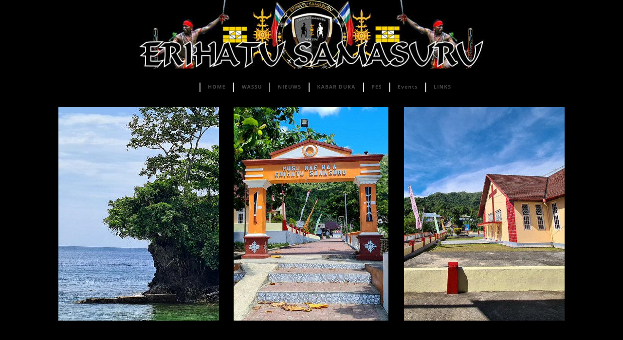

--- FILE ---
content_type: text/html
request_url: https://wassu.nl/pesnieuwsbrief.htm
body_size: 3189
content:
<!DOCTYPE html>
<html>
<head>
 <meta http-equiv="X-UA-Compatible" content="IE=EDGE"/>
 <meta charset="utf-8"/>
 <meta name="Generator" content="Xara HTML filter v.9.0.0.23"/>
 <meta name="XAR Files" content="index_htm_files/xr_files.txt"/>
 <title>pesnieuwsbrief</title>
 <meta name="viewport" content="width=device-width, initial-scale=1" />
 <link rel="stylesheet" href="index_htm_files/xr_fonts.css"/>
 <script><!--
 if(navigator.userAgent.indexOf('MSIE')!=-1 || navigator.userAgent.indexOf('Trident')!=-1){ document.write('<link rel="stylesheet" href="index_htm_files/xr_fontsie.css"/>');}
 --></script>
 <script>document.documentElement.className="xr_bgh22";</script>
 <link rel="stylesheet" href="index_htm_files/xr_main.css"/>
 <link rel="stylesheet" href="index_htm_files/custom_styles.css"/>
 <link rel="stylesheet" href="index_htm_files/xr_text.css"/>
 <script src="index_htm_files/roe.js"></script>
 <script src="index_htm_files/replaceMobileFonts.js"></script>
 <link rel="stylesheet" href="index_htm_files/xr_all.css" id="xr_mvcss"/>
 <!--[if lt IE 9]><link rel="stylesheet" href="index_htm_files/xr_ie.css"/><![endif]-->
 <script> var xr_multivar=1;xr_ios_ini2();</script>
 <link rel="stylesheet" href="index_htm_files/ani.css"/>
 <style>
  @media screen and (min-width: 760px) {#xr_xr {top:0px;}}
  @media screen and (max-width: 759px) {#xr_xr {top:0px;}}
 </style>
</head>
<body class="xr_bgb22">
<div class="xr_ap" id="xr_bph" style="width: 100%; height: 100%; left: 0px; top: 0px; overflow: hidden;">
<div class="xr_ar xr_mvp_24 xr_mvpo " style="width: 100%; height: 100%;">
<div class="xr_pbd">
</div>
</div>
</div>
<div class="xr_strb  xr_mvp_24  xr_mvpo " style="top: 0px; left: 0px; width: 100%; min-width: 400px; position: absolute;">
 <span class="xr_ar" style=" left: 0px; width: 100%; height: 1180px; top: 0px; position: absolute; background-color: #000000;"></span>
</div>
<!--[if gte IE 9]><!-->
<div id="xr_xr" class="xr_noc" style="position:relative; text-align:left; margin:0 auto;" onmousedown="xr_mm(event);">
<!--<![endif]-->
<!--[if lt IE 9]>
<div class="xr_ap" id="xr_xr" style="width: 1120px; height: 1400px; left:50%; margin-left: -560px; text-align: left; top:0px;">
<![endif]-->
 <script>var xr_xr=document.getElementById("xr_xr")</script>
<div id="xr_td" class="xr_td">
<div id="xr_mvp_23" class="xr_mvp_23 xr_bgn_22_-768_2136" style="position:absolute; width:1120px; height:1400px;">
<div class="xr_ap xr_pp">
 <span class="xr_ar" style="left:0px;top:0px;width:1120px;height:1400px; background-color: #000000;"></span>
</div>
<div id="xr_xrc12" class="xr_ap xr_xri_ xr_xrc" style="width: 1120px; height: 1400px; overflow:hidden;">
 <div class="xr_txt Normal_Text xr_s51" style="position: absolute; left:370px; top:753px; width:428px; height:10px;">
  <span class="xr_tc Normal_Text xr_s51" style="left: 9.64px; top: -36.21px; width: 408px;">PES NIEUWSBRIEF</span>
 </div>
 <img class="xr_ap" src="index_htm_files/12562.jpg" alt="" title="" style="left:40px;top:220px;width:330px;height:440px;"/>
 <img class="xr_ap" src="index_htm_files/12563.jpg" alt="" title="" style="left:400px;top:220px;width:318px;height:440px;"/>
 <img class="xr_ap" src="index_htm_files/12564.jpg" alt="" title="" style="left:750px;top:220px;width:330px;height:440px;"/>
 <img class="xr_ap" src="index_htm_files/14396.jpg" alt="" title="" style="left:0px;top:0px;width:1120px;height:141px;"/>
<div class="xr_group">
 <img class="xr_ap" src="index_htm_files/26473.jpg" alt="" title="" style="left:21px;top:0px;width:1077px;height:140px;"/>
</div>
 <div class="xr_txt Normal_Text xr_s36" style="position: absolute; left:590px; top:883px; width:470px; height:10px;">
  <span class="xr_tl Normal_Text xr_s25" style="top: -12.67px;">De Nieuwsbrief</span>
  <span class="xr_tl Normal_Text xr_s42" style="top: 8.44px;"><span class="Normal_Text xr_s44" style="">&nbsp;</span><span class="Normal_Text xr_s40" style="">BETA NO Nr 04 </span><span class="Normal_Text xr_s44" style="">van april 2025 is nu inmiddels uit</span></span>
  <span class="xr_tl Normal_Text xr_s44" style="top: 26.54px;">De eerste nieuwsbrief van dit jaar 2025 geeft een kort verslag van de afgelopen </span>
  <span class="xr_tl Normal_Text xr_s44" style="top: 44.63px;">nieuwjaarsmeeting. </span>
  <span class="xr_tl Normal_Text xr_s44" style="top: 62.73px;">Njadu Raymond Matulessy vertelt over zijn historisch onderzoek die hij samen met broer </span>
  <span class="xr_tl Normal_Text xr_s44" style="top: 80.83px;">Maurice deed. Muzikale ondersteuningen van njadu Kitty en mr Tee bung Tjada </span>
  <span class="xr_tl Normal_Text xr_s44" style="top: 98.93px;">Timisela. </span>
  <span class="xr_tl Normal_Text xr_s44" style="top: 117.02px;">Aankondigingen over de komende ALV en het grote feest in september 2025. Nieuwe </span>
  <span class="xr_tl Normal_Text xr_s44" style="top: 135.12px;">leden hebben zich ook weer aangemeldt. </span>
  <span class="xr_tl Normal_Text xr_s44" style="top: 153.22px;">Er is nieuws van de Pemerintah Negeri Wassu middels een interview met sectiehoofd </span>
  <span class="xr_tl Normal_Text xr_s44" style="top: 171.31px;">Adehard Timisela.</span>
  <span class="xr_tl Normal_Text xr_s44" style="top: 207.51px;">De digitale nieuwsbrief is inmiddels onder de PES leden verspreid.Heb je als peslid niks </span>
  <span class="xr_tl Normal_Text xr_s44" style="top: 225.61px;">ontvangen geef dan je emailadres door aan het secretariaat van de PES. </span>
  <span class="xr_tl Normal_Text xr_s58" style="top: 243.7px;"><span class="Normal_Text xr_s59" style="">Alleen PES leden ontvangen deze nieuwsbrief.</span></span>
  <span class="xr_tl Normal_Text xr_s60" style="top: 279.9px;"><span class="Normal_Text xr_s61" style="">We wensen je veel leesplezier met </span><span class="Normal_Text xr_s62" style="">BETA NO Nr 4</span></span>
 </div>
 <img class="xr_ap" src="index_htm_files/21927.jpg" alt="" title="" style="left:40px;top:870px;width:450px;height:470px;"/>
 <div id="xr_xo154" class="xr_ap" style="left:0; top:0; width:1120px; height:100px; visibility:hidden; z-index:3;">
 <a href="" onclick="return(false);" onmousedown="xr_ppir(this);">
 </a>
 </div>
 <div id="xr_xd154"></div>
</div>
<div class="xr_xpos" style="position:absolute; left: 330px; top: 160px; width:533px; height:40px;">
<div id="xr_nb133" class="xr_ar">
 <div class="xr_ar xr_nb0">
 <a href="https://wassu.nl/index.htm" target="_self" onclick="return(xr_nn());">
  <img class="xr_rn_ xr_ap" src="index_htm_files/12249.png" alt="HOME" title="" onmousemove="xr_mo(this,154,event)" style="left:0px;top:0px;width:69px;height:40px;"/>
  <img class="xr_rn_ xr_ap xr_ro xr_ro0 xr_tt1" src="index_htm_files/12270.png" alt="HOME" title="" onmousemove="xr_mo(this,154)" style="left:0px;top:0px;width:69px;height:40px;"/>
 </a>
 </div>
 <div class="xr_ar xr_nb0">
 <a href="wassu.htm" target="_self" onclick="return(xr_nn());">
  <img class="xr_rn_index_htm_files/12250@2x.png xr_ap" src="index_htm_files/13354.png" alt="WASSU" title="" onmousemove="xr_mo(this,154,event)" style="left:68px;top:0px;width:76px;height:40px;"/>
  <img class="xr_rn_index_htm_files/12271@2x.png xr_ap xr_ro xr_ro0 xr_tt1" src="index_htm_files/13362.png" alt="WASSU" title="" onmousemove="xr_mo(this,154)" style="left:68px;top:0px;width:76px;height:40px;"/>
 </a>
 </div>
 <div class="xr_ar xr_nb0">
 <a href="nieuws.htm" target="_self" aria-haspopup="true" onclick="return(xr_nn());">
  <img class="xr_rn_ xr_ap" src="index_htm_files/13355.png" alt="NIEUWS" title="" style="left:143px;top:0px;width:82px;height:40px;"/>
  <img class="xr_rn_index_htm_files/12272@2x.png xr_ap xr_ro xr_ro0 xr_tt1" src="index_htm_files/13363.png" alt="NIEUWS" title="" onmousemove="xr_mo(this,154)" style="left:143px;top:0px;width:82px;height:40px;"/>
 </a>
  <div class="xr_nb2 xr_nb5 xr_smp143_-225" style="left:143px; top:40px; min-width:82px;">
  <ul class="xr_nb4">
   <li><a href="nieuws2.htm" target="_self">Nieuws2</a>
   </li>
   <li><a href="nieuws3.htm" target="_self">Nieuws3</a>
   </li>
  </ul>
  </div>
 </div>
 <div class="xr_ar xr_nb0">
 <a href="kabar%20duka.htm" onclick="return(xr_nn());">
  <img class="xr_rn_index_htm_files/12252@2x.png xr_ap" src="index_htm_files/13356.png" alt="KABAR DUKA" title="" onmousemove="xr_mo(this,154,event)" style="left:224px;top:0px;width:113px;height:40px;"/>
  <img class="xr_rn_index_htm_files/12273@2x.png xr_ap xr_ro xr_ro0 xr_tt1" src="index_htm_files/13364.png" alt="KABAR DUKA" title="" onmousemove="xr_mo(this,154)" style="left:224px;top:0px;width:113px;height:40px;"/>
 </a>
 </div>
 <div class="xr_ar xr_nb0">
 <a href="pes.htm" target="_self" onclick="return(xr_nn());">
  <img class="xr_rn_ xr_ap" src="index_htm_files/12903.png" alt="PES" title="" onmousemove="xr_mo(this,154,event)" style="left:336px;top:0px;width:54px;height:40px;"/>
  <img class="xr_rn_ xr_ap xr_ro xr_ro0 xr_tt1" src="index_htm_files/12911.png" alt="PES" title="" onmousemove="xr_mo(this,154)" style="left:336px;top:0px;width:54px;height:40px;"/>
 </a>
 </div>
 <div class="xr_ar xr_nb0">
 <a href="events.htm" target="_self" onclick="return(xr_nn());">
  <img class="xr_rn_index_htm_files/12254@2x.png xr_ap" src="index_htm_files/13358.png" alt="Events" title="" onmousemove="xr_mo(this,154,event)" style="left:390px;top:0px;width:74px;height:40px;"/>
  <img class="xr_rn_ xr_ap xr_ro xr_ro0 xr_tt1" src="index_htm_files/12912.png" alt="Events" title="" onmousemove="xr_mo(this,154)" style="left:390px;top:0px;width:74px;height:40px;"/>
 </a>
 </div>
 <div class="xr_ar xr_nb0">
 <a href="links.htm" target="_self" onclick="return(xr_nn());">
  <img class="xr_rn_ xr_ap" src="index_htm_files/13359.png" alt="LINKS" title="" onmousemove="xr_mo(this,154,event)" style="left:463px;top:0px;width:70px;height:40px;"/>
  <img class="xr_rn_index_htm_files/12276@2x.png xr_ap xr_ro xr_ro0 xr_tt1" src="index_htm_files/13367.png" alt="LINKS" title="" onmousemove="xr_mo(this,154)" style="left:463px;top:0px;width:70px;height:40px;"/>
 </a>
 </div>
</div>
</div>
<div class="xr_xpos" style="position:absolute; left: 95px; top: 786px; width:925px; height:49px;">
<div id="xr_nb135" class="xr_ar">
 <div class="xr_ar xr_nb0">
 <a href="pes.htm" onclick="return(xr_nn());">
  <img class="xr_rn_ xr_ap" src="index_htm_files/14663.png" alt="PES HOME" title="" onmousemove="xr_mo(this,154,event)" style="left:0px;top:0px;width:155px;height:49px;"/>
  <img class="xr_rn_ xr_ap xr_ro xr_ro0 xr_tt1" src="index_htm_files/12913.png" alt="PES HOME" title="" onmousemove="xr_mo(this,154)" style="left:5px;top:3px;width:146px;height:38px;"/>
 </a>
 </div>
 <div class="xr_ar xr_nb0">
 <a href="pesbestuur.htm" target="_self" onclick="return(xr_nn());">
  <img class="xr_rn_ xr_ap" src="index_htm_files/14664.png" alt="PES BESTUUR" title="" onmousemove="xr_mo(this,154,event)" style="left:154px;top:0px;width:155px;height:49px;"/>
  <img class="xr_rn_ xr_ap xr_ro xr_ro0 xr_tt1" src="index_htm_files/12914.png" alt="PES BESTUUR" title="" onmousemove="xr_mo(this,154)" style="left:158px;top:3px;width:147px;height:38px;"/>
 </a>
 </div>
 <div class="xr_ar xr_nb0">
 <a href="pesnieuws.htm" target="_self" onclick="return(xr_nn());">
  <img class="xr_rn_ xr_ap" src="index_htm_files/14665.png" alt="PES NIEUWS" title="" onmousemove="xr_mo(this,154,event)" style="left:308px;top:0px;width:155px;height:49px;"/>
  <img class="xr_rn_ xr_ap xr_ro xr_ro0 xr_tt1" src="index_htm_files/12915.png" alt="PES NIEUWS" title="" onmousemove="xr_mo(this,154)" style="left:312px;top:3px;width:147px;height:38px;"/>
 </a>
 </div>
 <div class="xr_ar xr_nb0">
 <a href="pesactiviteiten.htm" target="_self" onclick="return(xr_nn());">
  <img class="xr_rn_ xr_ap" src="index_htm_files/14666.png" alt="PES ACTIVITEITEN" title="" onmousemove="xr_mo(this,154,event)" style="left:462px;top:0px;width:155px;height:49px;"/>
  <img class="xr_rn_ xr_ap xr_ro xr_ro0 xr_tt1" src="index_htm_files/12916.png" alt="PES ACTIVITEITEN" title="" onmousemove="xr_mo(this,154)" style="left:466px;top:3px;width:147px;height:38px;"/>
 </a>
 </div>
 <div class="xr_ar xr_nb0">
 <a href="javascript:;" onclick="return(xr_nn());">
  <img class="xr_rn_ xr_ap" src="index_htm_files/14667.png" alt="PES NIEUWSBRIEF" title="" onmousemove="xr_mo(this,154,event)" style="left:616px;top:0px;width:155px;height:49px;"/>
  <img class="xr_rn_ xr_ap xr_rs" src="index_htm_files/12917.png" alt="PES NIEUWSBRIEF" title="" onmousemove="xr_mo(this,154)" style="left:620px;top:3px;width:146px;height:38px;"/>
 </a>
 </div>
 <div class="xr_ar xr_nb0">
 <a href="aanmelding%20lid.htm" target="_self" onclick="return(xr_nn());">
  <img class="xr_rn_ xr_ap" src="index_htm_files/14668.png" alt="AANMELDING LID" title="" onmousemove="xr_mo(this,154,event)" style="left:770px;top:0px;width:155px;height:49px;"/>
  <img class="xr_rn_ xr_ap xr_ro xr_ro0 xr_tt1" src="index_htm_files/12918.png" alt="AANMELDING LID" title="" onmousemove="xr_mo(this,154)" style="left:774px;top:3px;width:146px;height:38px;"/>
 </a>
 </div>
</div>
</div>
</div>
<div id="xr_mvp_24" class="xr_mvp_24 xr_bgn_23_-768_1916 xr_mvpo" style="position:absolute; width:400px; height:1180px;">
<div class="xr_ap xr_pp">
</div>
<div id="xr_xrc13" class="xr_ap xr_xri_ xr_xrc" style="width: 400px; height: 1180px; overflow:hidden;">
 <img class="xr_ap" src="index_htm_files/12466.jpg" alt="" title="" style="left:9px;top:0px;width:382px;height:121px;"/>
 <div class="xr_txt Normal_Text xr_s1" style="position: absolute; left:20px; top:373px; width:358px; height:10px;">
  <span class="xr_tc Normal_Text xr_s1" style="left: 92.57px; top: -12.67px; width: 173px;">&nbsp;DE PES NIEUWSBRIEF</span>
 </div>
 <img class="xr_rn_ xr_ap" src="index_htm_files/12566.jpg" alt="" title="" style="left:10px;top:170px;width:380px;height:161px;"/>
 <div class="xr_txt Normal_Text xr_s42" style="position: absolute; left:10px; top:451px; width:381px; height:10px;">
  <span class="xr_tl Normal_Text xr_s46" style="top: -10.86px;">De Nieuwsbrief</span>
  <span class="xr_tl Normal_Text xr_s44" style="top: 7.23px;">&nbsp;BETA NO Nr 04 van april 2025 is nu inmiddels uit</span>
  <span class="xr_tl Normal_Text xr_s44" style="top: 25.33px;">De eerste nieuwsbrief van dit jaar 2025 geeft een kort verslag van de </span>
  <span class="xr_tl Normal_Text xr_s44" style="top: 43.43px;">afgelopen nieuwjaarsmeeting. Njadu Raymond Matulessy vertelt over </span>
  <span class="xr_tl Normal_Text xr_s44" style="top: 61.53px;">zijn historisch onderzoek die hij samen met broer Maurice deed. </span>
  <span class="xr_tl Normal_Text xr_s44" style="top: 79.62px;">Muzikale ondersteuningen van njadu Kitty en mr Tee bung Tjada </span>
  <span class="xr_tl Normal_Text xr_s44" style="top: 97.72px;">Timisela. Aankondigingen over de komende ALV en het grote feest in </span>
  <span class="xr_tl Normal_Text xr_s44" style="top: 115.82px;">september 2025. Nieuwe leden hebben zich ook weer aangemeldt. Er </span>
  <span class="xr_tl Normal_Text xr_s44" style="top: 133.91px;">is nieuws van de Pemerintah Negeri Wassu middels een interview met </span>
  <span class="xr_tl Normal_Text xr_s44" style="top: 152.01px;">sectiehoofd Adehard Timisela.</span>
  <span class="xr_tl Normal_Text xr_s44" style="top: 188.21px;">De digitale nieuwsbrief is inmiddels onder de PES leden verspreid.Heb </span>
  <span class="xr_tl Normal_Text xr_s44" style="top: 206.3px;">je als peslid niks ontvangen geef dan je emailadres door aan het </span>
  <span class="xr_tl Normal_Text xr_s44" style="top: 224.4px;">secretariaat van de PES. </span>
  <span class="xr_tl Normal_Text xr_s58" style="top: 242.5px;"><span class="Normal_Text xr_s59" style="">Alleen PES leden ontvangen deze nieuwsbrief.</span></span>
  <span class="xr_tl Normal_Text xr_s60" style="top: 278.69px;"><span class="Normal_Text xr_s61" style="">We wensen je vel leesplezier met </span><span class="Normal_Text xr_s62" style="">BETA NO Nr 4</span></span>
 </div>
 <img class="xr_rn_ xr_ap" src="index_htm_files/22445.jpg" alt="" title="" style="left:10px;top:750px;width:380px;height:397px;"/>
 <div id="xr_xo161" class="xr_ap" style="left:0; top:0; width:400px; height:100px; visibility:hidden; z-index:3;">
 <a href="" onclick="return(false);" onmousedown="xr_ppir(this);">
 </a>
 </div>
 <div id="xr_xd161"></div>
</div>
<div class="xr_xpos" style="position:absolute; left: 10px; top: 130px; width:376px; height:28px;">
<div id="xr_nb141" class="xr_ar">
 <div class="xr_ar xr_nb0">
 <a href="https://www.wassu.nl" target="_self" onclick="return(xr_nn());">
  <img class="xr_rn_ xr_ap" src="index_htm_files/12280.png" alt="HOME" title="" onmousemove="xr_mo(this,161,event)" style="left:0px;top:0px;width:49px;height:28px;"/>
  <img class="xr_rn_ xr_ap xr_ro xr_ro0 xr_tt1" src="index_htm_files/12296.png" alt="HOME" title="" onmousemove="xr_mo(this,161)" style="left:0px;top:0px;width:49px;height:28px;"/>
 </a>
 </div>
 <div class="xr_ar xr_nb0">
 <a href="wassu.htm" target="_self" onclick="return(xr_nn());">
  <img class="xr_rn_ xr_ap" src="index_htm_files/12281.png" alt="WASSU" title="" onmousemove="xr_mo(this,161,event)" style="left:48px;top:0px;width:53px;height:28px;"/>
  <img class="xr_rn_ xr_ap xr_ro xr_ro0 xr_tt1" src="index_htm_files/12297.png" alt="WASSU" title="" onmousemove="xr_mo(this,161)" style="left:48px;top:0px;width:53px;height:28px;"/>
 </a>
 </div>
 <div class="xr_ar xr_nb0">
 <a href="nieuws.htm" target="_self" onclick="return(xr_nn());">
  <img class="xr_rn_index_htm_files/12282@2x.png xr_ap" src="index_htm_files/13426.png" alt="NIEUWS" title="" onmousemove="xr_mo(this,161,event)" style="left:100px;top:0px;width:57px;height:28px;"/>
  <img class="xr_rn_index_htm_files/12298@2x.png xr_ap xr_ro xr_ro0 xr_tt1" src="index_htm_files/13432.png" alt="NIEUWS" title="" onmousemove="xr_mo(this,161)" style="left:100px;top:0px;width:57px;height:28px;"/>
 </a>
 </div>
 <div class="xr_ar xr_nb0">
 <a href="kabar%20duka.htm" target="_self" onclick="return(xr_nn());">
  <img class="xr_rn_index_htm_files/12283@2x.png xr_ap" src="index_htm_files/13427.png" alt="KABAR DUKA" title="" onmousemove="xr_mo(this,161,event)" style="left:157px;top:0px;width:79px;height:28px;"/>
  <img class="xr_rn_ xr_ap xr_ro xr_ro0 xr_tt1" src="index_htm_files/12887.png" alt="KABAR DUKA" title="" onmousemove="xr_mo(this,161)" style="left:157px;top:0px;width:79px;height:28px;"/>
 </a>
 </div>
 <div class="xr_ar xr_nb0">
 <a href="pes.htm" target="_self" onclick="return(xr_nn());">
  <img class="xr_rn_index_htm_files/12284@2x.png xr_ap" src="index_htm_files/13428.png" alt="PES" title="" onmousemove="xr_mo(this,161,event)" style="left:235px;top:0px;width:38px;height:28px;"/>
  <img class="xr_rn_index_htm_files/12300@2x.png xr_ap xr_ro xr_ro0 xr_tt1" src="index_htm_files/13434.png" alt="PES" title="" onmousemove="xr_mo(this,161)" style="left:235px;top:0px;width:38px;height:28px;"/>
 </a>
 </div>
 <div class="xr_ar xr_nb0">
 <a href="events.htm" target="_self" onclick="return(xr_nn());">
  <img class="xr_rn_ xr_ap" src="index_htm_files/13429.png" alt="EVENTS" title="" onmousemove="xr_mo(this,161,event)" style="left:273px;top:0px;width:55px;height:28px;"/>
  <img class="xr_rn_index_htm_files/12301@2x.png xr_ap xr_ro xr_ro0 xr_tt1" src="index_htm_files/13435.png" alt="EVENTS" title="" onmousemove="xr_mo(this,161)" style="left:273px;top:0px;width:55px;height:28px;"/>
 </a>
 </div>
 <div class="xr_ar xr_nb0">
 <a href="links.htm" target="_self" onclick="return(xr_nn());">
  <img class="xr_rn_index_htm_files/12286@2x.png xr_ap" src="index_htm_files/13430.png" alt="LINKS" title="" onmousemove="xr_mo(this,161,event)" style="left:327px;top:0px;width:49px;height:28px;"/>
  <img class="xr_rn_index_htm_files/12302@2x.png xr_ap xr_ro xr_ro0 xr_tt1" src="index_htm_files/13436.png" alt="LINKS" title="" onmousemove="xr_mo(this,161)" style="left:327px;top:0px;width:49px;height:28px;"/>
 </a>
 </div>
</div>
</div>
<div class="xr_xpos" style="position:absolute; left: 20px; top: 400px; width:371px; height:30px;">
<div id="xr_nb143" class="xr_ar">
 <div class="xr_ar xr_nb0">
 <a href="pes.htm" target="_self" onclick="return(xr_nn());">
  <img class="xr_rn_ xr_ap" src="index_htm_files/12567.png" alt="PESHOME" title="" onmousemove="xr_mo(this,161,event)" style="left:0px;top:0px;width:60px;height:30px;"/>
  <img class="xr_rn_ xr_ap xr_ro xr_ro0 xr_tt1" src="index_htm_files/12574.png" alt="PESHOME" title="" onmousemove="xr_mo(this,161)" style="left:0px;top:0px;width:60px;height:30px;"/>
 </a>
 </div>
 <div class="xr_ar xr_nb0">
 <a href="pesbestuur.htm" target="_self" onclick="return(xr_nn());">
  <img class="xr_rn_ xr_ap" src="index_htm_files/12568.png" alt="BESTUUR" title="" onmousemove="xr_mo(this,161,event)" style="left:59px;top:0px;width:58px;height:30px;"/>
  <img class="xr_rn_ xr_ap xr_ro xr_ro0 xr_tt1" src="index_htm_files/12575.png" alt="BESTUUR" title="" onmousemove="xr_mo(this,161)" style="left:59px;top:0px;width:58px;height:30px;"/>
 </a>
 </div>
 <div class="xr_ar xr_nb0">
 <a href="pesnieuws.htm" target="_self" onclick="return(xr_nn());">
  <img class="xr_rn_ xr_ap" src="index_htm_files/12569.png" alt="NIEUWS" title="" onmousemove="xr_mo(this,161,event)" style="left:116px;top:0px;width:53px;height:30px;"/>
  <img class="xr_rn_ xr_ap xr_ro xr_ro0 xr_tt1" src="index_htm_files/12576.png" alt="NIEUWS" title="" onmousemove="xr_mo(this,161)" style="left:116px;top:0px;width:53px;height:30px;"/>
 </a>
 </div>
 <div class="xr_ar xr_nb0">
 <a href="pesactiviteiten.htm" target="_self" onclick="return(xr_nn());">
  <img class="xr_rn_ xr_ap" src="index_htm_files/20906.png" alt="ACTIVITEITEN" title="" onmousemove="xr_mo(this,161,event)" style="left:168px;top:0px;width:77px;height:30px;"/>
  <img class="xr_rn_ xr_ap xr_ro xr_ro0 xr_tt1" src="index_htm_files/20910.png" alt="ACTIVITEITEN" title="" onmousemove="xr_mo(this,161)" style="left:168px;top:0px;width:77px;height:30px;"/>
 </a>
 </div>
 <div class="xr_ar xr_nb0">
 <a href="javascript:;" onclick="return(xr_nn());">
  <img class="xr_rn_ xr_ap" src="index_htm_files/20907.png" alt="NIEUWSBRIEF" title="" onmousemove="xr_mo(this,161,event)" style="left:244px;top:0px;width:77px;height:30px;"/>
  <img class="xr_rn_ xr_ap xr_rs" src="index_htm_files/20911.png" alt="NIEUWSBRIEF" title="" onmousemove="xr_mo(this,161)" style="left:244px;top:0px;width:77px;height:30px;"/>
 </a>
 </div>
 <div class="xr_ar xr_nb0">
 <a href="aanmelding%20lid.htm" target="_self" onclick="return(xr_nn());">
  <img class="xr_rn_ xr_ap" src="index_htm_files/20908.png" alt="PES LID" title="" onmousemove="xr_mo(this,161,event)" style="left:321px;top:0px;width:50px;height:30px;"/>
  <img class="xr_rn_ xr_ap xr_ro xr_ro0 xr_tt1" src="index_htm_files/20912.png" alt="PES LID" title="" onmousemove="xr_mo(this,161)" style="left:321px;top:0px;width:50px;height:30px;"/>
 </a>
 </div>
</div>
</div>
</div>
</div>
</div>
<!--[if lt IE 7]><script src="index_htm_files/png.js"></script><![endif]-->
<!--[if IE]><script>xr_aeh()</script><![endif]--><!--[if !IE]>--><script>xr_htm();repMobFonts();window.addEventListener('load', xr_aeh, false);</script><!--<![endif]-->
</body>
</html>

--- FILE ---
content_type: text/css
request_url: https://wassu.nl/index_htm_files/xr_fonts.css
body_size: 162
content:
@import url(https://fonts.googleapis.com/css?family=Arimo:regular,700,700italic,italic&subset=latin);
@import url(https://fonts.googleapis.com/css?family=Open+Sans:700&subset=latin);
@import url(https://fonts.googleapis.com/css?family=Lato:700&subset=latin);
@font-face {font-family: 'Tahoma';font-weight:bold;font-style:normal;src: url("XaraWDGeneratedHTMLfont1.woff") format("woff"), url("XaraWDEmbeddedHTMLfont1.eot?") format("embedded-opentype"), local('Tahoma');}
@font-face {font-family: 'Comic Sans MS';font-weight:normal;font-style:normal;src: url("XaraWDGeneratedHTMLfont2.woff") format("woff"), url("XaraWDEmbeddedHTMLfont2.eot?") format("embedded-opentype"), local('Comic Sans MS'), local('ComicSansMS');}


--- FILE ---
content_type: text/css
request_url: https://wassu.nl/index_htm_files/custom_styles.css
body_size: 50
content:
.Normal_Text {font-family:Arial;font-weight:normal;font-style:normal;font-size:14px;text-decoration:none;color:#E5E5E5;background-color:Transparent;letter-spacing:0em;}
.Heading_1 {font-family:'Lato';font-weight:bold;font-style:normal;font-size:14px;text-decoration:none;color:#FFFFFF;background-color:Transparent;letter-spacing:0.111em;}


--- FILE ---
content_type: text/css
request_url: https://wassu.nl/index_htm_files/xr_text.css
body_size: 760
content:
/* Text styles */
.xr_s0 {font-family:Arial;font-weight:normal;font-style:normal;font-size:14px;text-decoration:none;font-feature-settings:'kern','liga' 0,'clig' 0,'calt' 0;background-color:Transparent;letter-spacing:0em;}
.xr_s1 {font-family:Arial;font-weight:bold;font-style:normal;font-size:14px;text-decoration:none;font-feature-settings:'kern','liga' 0,'clig' 0,'calt' 0;color:#FFFE7F;background-color:Transparent;letter-spacing:0em;}
.xr_s2 {font-family:Arial;font-weight:normal;font-style:normal;font-size:14px;text-decoration:none;font-feature-settings:'kern','liga' 0,'clig' 0,'calt' 0;color:#E5E5E5;background-color:Transparent;letter-spacing:0em;}
.xr_s3 {font-family:Arial;font-weight:normal;font-style:normal;font-size:14px;text-decoration:none;font-feature-settings:'kern','liga' 0,'clig' 0,'calt' 0;color:#00FFFF;background-color:Transparent;letter-spacing:0em;}
.xr_s4 {font-family:Arial;font-weight:bold;font-style:italic;font-size:12px;text-decoration:none;font-feature-settings:'kern','liga' 0,'clig' 0,'calt' 0;color:#CCCCCC;background-color:Transparent;letter-spacing:0em;}
.xr_s5 {font-family:Arial;font-weight:bold;font-style:normal;font-size:14px;text-decoration:none;font-feature-settings:'kern','liga' 0,'clig' 0,'calt' 0;background-color:Transparent;letter-spacing:0em;}
.xr_s6 {font-family:Arial;font-weight:normal;font-style:italic;font-size:10px;text-decoration:none;font-feature-settings:'kern','liga' 0,'clig' 0,'calt' 0;color:#CCCCCC;background-color:Transparent;letter-spacing:0em;}
.xr_s7 {font-family:Arial;font-weight:bold;font-style:normal;font-size:14px;text-decoration:none;font-feature-settings:'kern','liga' 0,'clig' 0,'calt' 0;color:#00FF03;background-color:Transparent;letter-spacing:0em;}
.xr_s8 {font-family:Arial;font-weight:normal;font-style:normal;font-size:14px;text-decoration:none;font-feature-settings:'kern','liga' 0,'clig' 0,'calt' 0;color:#00FF03;background-color:Transparent;letter-spacing:0em;}
.xr_s9 {font-family:Arial;font-weight:bold;font-style:normal;font-size:20px;text-decoration:none;font-feature-settings:'kern','liga' 0,'clig' 0,'calt' 0;color:#F8B747;background-color:Transparent;letter-spacing:0em;}
.xr_s10 {font-family:Arial;font-weight:bold;font-style:normal;font-size:25.65px;text-decoration:none;font-feature-settings:'kern','liga' 0,'clig' 0,'calt' 0;color:#F8B747;background-color:Transparent;letter-spacing:0em;}
.xr_s11 {font-family:'Open Sans';font-weight:bold;font-style:normal;font-size:14px;text-decoration:none;font-feature-settings:'kern','liga' 0,'clig' 0,'calt' 0;color:#F8B747;background-color:Transparent;letter-spacing:0.037em;}
.xr_s12 {font-family:'Lato';font-weight:bold;font-style:normal;font-size:40px;text-decoration:none;font-feature-settings:'kern','liga' 0,'clig' 0,'calt' 0;color:#FFFC00;background-color:Transparent;letter-spacing:0.111em;}
.xr_s13 {font-family:Arial;font-weight:bold;font-style:normal;font-size:24px;text-decoration:none;font-feature-settings:'kern','liga' 0,'clig' 0,'calt' 0;color:#000000;background-color:Transparent;letter-spacing:0em;}
.xr_s14 {font-family:Arial;font-weight:bold;font-style:normal;font-size:27.67px;text-decoration:none;font-feature-settings:'kern','liga' 0,'clig' 0,'calt' 0;color:#000000;background-color:Transparent;letter-spacing:0em;}
.xr_s15 {font-family:Arial;font-weight:normal;font-style:normal;font-size:13.5px;text-decoration:none;font-feature-settings:'kern','liga' 0,'clig' 0,'calt' 0;color:#E5E5E5;background-color:Transparent;letter-spacing:0em;}
.xr_s16 {font-family:Arial;font-weight:bold;font-style:italic;font-size:18px;text-decoration:none;font-feature-settings:'kern','liga' 0,'clig' 0,'calt' 0;color:#FFFE7F;background-color:Transparent;letter-spacing:0em;}
.xr_s17 {font-family:Arial;font-weight:bold;font-style:normal;font-size:14px;text-decoration:none;font-feature-settings:'kern','liga' 0,'clig' 0,'calt' 0;color:#FFFC00;background-color:Transparent;letter-spacing:0em;}
.xr_s18 {font-family:Arial;font-weight:normal;font-style:italic;font-size:14px;text-decoration:none;font-feature-settings:'kern','liga' 0,'clig' 0,'calt' 0;color:#E5E5E5;background-color:Transparent;letter-spacing:0em;}
.xr_s19 {font-family:Arial;font-weight:normal;font-style:italic;font-size:14px;text-decoration:underline;font-feature-settings:'kern','liga' 0,'clig' 0,'calt' 0;color:#E5E5E5;background-color:Transparent;letter-spacing:0em;}
.xr_s20 {font-family:Arial;font-weight:normal;font-style:italic;font-size:14px;text-decoration:none;font-feature-settings:'kern','liga' 0,'clig' 0,'calt' 0;background-color:Transparent;letter-spacing:0em;}
.xr_s21 {font-family:Arial;font-weight:normal;font-style:italic;font-size:14px;text-decoration:none;font-feature-settings:'kern','liga' 0,'clig' 0,'calt' 0;color:#E5E5E5;background-color:Transparent;letter-spacing:0em;}
.xr_s22 {font-family:Arial;font-weight:bold;font-style:italic;font-size:14px;text-decoration:none;font-feature-settings:'kern','liga' 0,'clig' 0,'calt' 0;color:#FF7FFE;background-color:Transparent;letter-spacing:0em;}
.xr_s23 {font-family:Arial;font-weight:bold;font-style:italic;font-size:14px;text-decoration:none;font-feature-settings:'kern','liga' 0,'clig' 0,'calt' 0;color:#00FFFF;background-color:Transparent;letter-spacing:0em;}
.xr_s24 {font-family:Arial;font-weight:bold;font-style:italic;font-size:14px;text-decoration:none;font-feature-settings:'kern','liga' 0,'clig' 0,'calt' 0;background-color:Transparent;letter-spacing:0em;}
.xr_s25 {font-family:Arial;font-weight:bold;font-style:normal;font-size:14px;text-decoration:none;font-feature-settings:'kern','liga' 0,'clig' 0,'calt' 0;color:#7FFF81;background-color:Transparent;letter-spacing:0em;}
.xr_s26 {font-family:Arial;font-weight:bold;font-style:italic;font-size:14px;text-decoration:none;font-feature-settings:'kern','liga' 0,'clig' 0,'calt' 0;color:#7FFF81;background-color:Transparent;letter-spacing:0em;}
.xr_s27 {font-family:Arial;font-weight:normal;font-style:normal;font-size:14px;text-decoration:none;font-feature-settings:'kern','liga' 0,'clig' 0,'calt' 0;color:#FFFFFF;background-color:Transparent;letter-spacing:0em;}
.xr_s28 {font-family:Arial;font-weight:bold;font-style:normal;font-size:14px;text-decoration:none;font-feature-settings:'kern','liga' 0,'clig' 0,'calt' 0;color:#00FFFF;background-color:Transparent;letter-spacing:0em;}
.xr_s29 {font-family:'Tahoma';font-weight:bold;font-style:normal;font-size:20px;text-decoration:none;font-feature-settings:'kern','liga' 0,'clig' 0,'calt' 0;color:#FFFE7F;background-color:Transparent;letter-spacing:0em;}
.xr_s30 {font-family:Arial;font-weight:bold;font-style:italic;font-size:14px;text-decoration:underline;font-feature-settings:'kern','liga' 0,'clig' 0,'calt' 0;color:#00FF03;background-color:Transparent;letter-spacing:0em;}
.xr_s31 {font-family:'Tahoma';font-weight:bold;font-style:normal;font-size:20px;text-decoration:none;font-feature-settings:'kern','liga' 0,'clig' 0,'calt' 0;color:#FFFFFF;background-color:Transparent;letter-spacing:0em;}
.xr_s32 {font-family:'Tahoma';font-weight:bold;font-style:normal;font-size:20px;text-decoration:none;font-feature-settings:'kern','liga' 0,'clig' 0,'calt' 0;color:#FFFFFF;background-color:#7F0000;letter-spacing:0em;}
.xr_s33 {font-family:Arial;font-weight:bold;font-style:normal;font-size:20px;text-decoration:none;font-feature-settings:'kern','liga' 0,'clig' 0,'calt' 0;color:#FFFE7F;background-color:Transparent;letter-spacing:0em;}
.xr_s34 {font-family:'Comic Sans MS';font-weight:normal;font-style:normal;font-size:40px;text-decoration:none;font-feature-settings:'kern','liga' 0,'clig' 0,'calt' 0;color:#E5E5E5;background-color:Transparent;letter-spacing:0em;}
.xr_s35 {font-family:Arial;font-weight:bold;font-style:normal;font-size:18px;text-decoration:none;font-feature-settings:'kern','liga' 0,'clig' 0,'calt' 0;color:#FFFE7F;background-color:Transparent;letter-spacing:0em;}
.xr_s36 {font-family:Arial;font-weight:normal;font-style:normal;font-size:21.33px;text-decoration:none;font-feature-settings:'kern','liga' 0,'clig' 0,'calt' 0;background-color:Transparent;letter-spacing:0em;}
.xr_s37 {font-family:Arial;font-weight:bold;font-style:normal;font-size:14px;text-decoration:none;font-feature-settings:'kern','liga' 0,'clig' 0,'calt' 0;background-color:Transparent;letter-spacing:0em;}
.xr_s38 {font-family:Arial;font-weight:bold;font-style:normal;font-size:14px;text-decoration:none;font-feature-settings:'kern','liga' 0,'clig' 0,'calt' 0;color:#E5E5E5;background-color:Transparent;letter-spacing:0em;}
.xr_s39 {font-family:Arial;font-weight:normal;font-style:normal;font-size:12px;text-decoration:none;font-feature-settings:'kern','liga' 0,'clig' 0,'calt' 0;color:#E5E5E5;background-color:Transparent;letter-spacing:0em;}
.xr_s40 {font-family:Arial;font-weight:bold;font-style:normal;font-size:12px;text-decoration:none;font-feature-settings:'kern','liga' 0,'clig' 0,'calt' 0;color:#FFFC00;background-color:Transparent;letter-spacing:0em;}
.xr_s41 {font-family:Arial;font-weight:bold;font-style:normal;font-size:12px;text-decoration:underline;font-feature-settings:'kern','liga' 0,'clig' 0,'calt' 0;color:#FFFC00;background-color:Transparent;letter-spacing:0em;}
.xr_s42 {font-family:Arial;font-weight:normal;font-style:normal;font-size:12px;text-decoration:none;font-feature-settings:'kern','liga' 0,'clig' 0,'calt' 0;background-color:Transparent;letter-spacing:0em;}
.xr_s43 {font-family:Arial;font-weight:bold;font-style:normal;font-size:12px;text-decoration:none;font-feature-settings:'kern','liga' 0,'clig' 0,'calt' 0;color:#00FFFF;background-color:Transparent;letter-spacing:0em;}
.xr_s44 {font-family:Arial;font-weight:normal;font-style:normal;font-size:12px;text-decoration:none;font-feature-settings:'kern','liga' 0,'clig' 0,'calt' 0;color:#FFFFFF;background-color:Transparent;letter-spacing:0em;}
.xr_s45 {font-family:Arial;font-weight:normal;font-style:normal;font-size:12px;text-decoration:underline;font-feature-settings:'kern','liga' 0,'clig' 0,'calt' 0;color:#FFFFFF;background-color:Transparent;letter-spacing:0em;}
.xr_s46 {font-family:Arial;font-weight:bold;font-style:normal;font-size:12px;text-decoration:none;font-feature-settings:'kern','liga' 0,'clig' 0,'calt' 0;color:#FFFE7F;background-color:Transparent;letter-spacing:0em;}
.xr_s47 {font-family:Arial;font-weight:bold;font-style:normal;font-size:12px;text-decoration:none;font-feature-settings:'kern','liga' 0,'clig' 0,'calt' 0;color:#FFFFFF;background-color:#7F007E;letter-spacing:0em;}
.xr_s48 {font-family:Arial;font-weight:normal;font-style:italic;font-size:14px;text-decoration:none;font-feature-settings:'kern','liga' 0,'clig' 0,'calt' 0;color:#00FFFF;background-color:Transparent;letter-spacing:0em;}
.xr_s49 {font-family:Arial;font-weight:bold;font-style:normal;font-size:12px;text-decoration:none;font-feature-settings:'kern','liga' 0,'clig' 0,'calt' 0;background-color:#7F007E;letter-spacing:0em;}
.xr_s50 {font-family:Arial;font-weight:bold;font-style:normal;font-size:12px;text-decoration:none;font-feature-settings:'kern','liga' 0,'clig' 0,'calt' 0;background-color:Transparent;letter-spacing:0em;}
.xr_s51 {font-family:Arial;font-weight:bold;font-style:normal;font-size:40px;text-decoration:none;font-feature-settings:'kern','liga' 0,'clig' 0,'calt' 0;color:#FFFE7F;background-color:Transparent;letter-spacing:0em;}
.xr_s52 {font-family:Arial;font-weight:bold;font-style:normal;font-size:12px;text-decoration:none;font-feature-settings:'kern','liga' 0,'clig' 0,'calt' 0;color:#00FF03;background-color:Transparent;letter-spacing:0em;}
.xr_s53 {font-family:Arial;font-weight:normal;font-style:normal;font-size:14px;text-decoration:none;font-feature-settings:'kern','liga' 0,'clig' 0,'calt' 0;color:#FFFC00;background-color:Transparent;letter-spacing:0em;}
.xr_s54 {font-family:Arial;font-weight:bold;font-style:normal;font-size:16px;text-decoration:none;font-feature-settings:'kern','liga' 0,'clig' 0,'calt' 0;color:#E5E5E5;background-color:Transparent;letter-spacing:0em;}
.xr_s55 {font-family:Arial;font-weight:bold;font-style:normal;font-size:16px;text-decoration:underline;font-feature-settings:'kern','liga' 0,'clig' 0,'calt' 0;color:#E5E5E5;background-color:Transparent;letter-spacing:0em;}
.xr_s56 {font-family:Arial;font-weight:bold;font-style:normal;font-size:16px;text-decoration:none;font-feature-settings:'kern','liga' 0,'clig' 0,'calt' 0;color:#FFFC00;background-color:Transparent;letter-spacing:0em;}
.xr_s57 {font-family:Arial;font-weight:bold;font-style:normal;font-size:16px;text-decoration:underline;font-feature-settings:'kern','liga' 0,'clig' 0,'calt' 0;color:#FFFC00;background-color:Transparent;letter-spacing:0em;}
.xr_s58 {font-family:Arial;font-weight:normal;font-style:italic;font-size:12px;text-decoration:none;font-feature-settings:'kern','liga' 0,'clig' 0,'calt' 0;color:#00FFFF;background-color:Transparent;letter-spacing:0em;}
.xr_s59 {font-family:Arial;font-weight:normal;font-style:italic;font-size:12px;text-decoration:underline;font-feature-settings:'kern','liga' 0,'clig' 0,'calt' 0;color:#00FFFF;background-color:Transparent;letter-spacing:0em;}
.xr_s60 {font-family:Arial;font-weight:normal;font-style:italic;font-size:12px;text-decoration:none;font-feature-settings:'kern','liga' 0,'clig' 0,'calt' 0;background-color:Transparent;letter-spacing:0em;}
.xr_s61 {font-family:Arial;font-weight:normal;font-style:italic;font-size:12px;text-decoration:none;font-feature-settings:'kern','liga' 0,'clig' 0,'calt' 0;color:#FFFFFF;background-color:Transparent;letter-spacing:0em;}
.xr_s62 {font-family:Arial;font-weight:bold;font-style:italic;font-size:12px;text-decoration:none;font-feature-settings:'kern','liga' 0,'clig' 0,'calt' 0;color:#FFFE7F;background-color:Transparent;letter-spacing:0em;}
.xr_s63 {font-family:Arial;font-weight:normal;font-style:italic;font-size:14px;text-decoration:none;font-feature-settings:'kern','liga' 0,'clig' 0,'calt' 0;background-color:Transparent;letter-spacing:0em;}
.xr_s64 {font-family:Arial;font-weight:bold;font-style:italic;font-size:14px;text-decoration:none;font-feature-settings:'kern','liga' 0,'clig' 0,'calt' 0;color:#FFFC00;background-color:Transparent;letter-spacing:0em;}
.xr_s65 {font-family:Arial;font-weight:normal;font-style:italic;font-size:14px;text-decoration:none;font-feature-settings:'kern','liga' 0,'clig' 0,'calt' 0;color:#00FF03;background-color:Transparent;letter-spacing:0em;}
.xr_s66 {font-family:Arial;font-weight:normal;font-style:normal;font-size:16px;text-decoration:none;font-feature-settings:'kern','liga' 0,'clig' 0,'calt' 0;background-color:Transparent;letter-spacing:0em;}
.xr_s67 {font-family:Arial;font-weight:bold;font-style:normal;font-size:16px;text-decoration:none;font-feature-settings:'kern','liga' 0,'clig' 0,'calt' 0;color:#FFFE7F;background-color:Transparent;letter-spacing:0em;}
.xr_s68 {font-family:Arial;font-weight:normal;font-style:normal;font-size:16px;text-decoration:none;font-feature-settings:'kern','liga' 0,'clig' 0,'calt' 0;color:#E5E5E5;background-color:Transparent;letter-spacing:0em;}
.xr_s69 {font-family:Arial;font-weight:bold;font-style:normal;font-size:16px;text-decoration:underline;font-feature-settings:'kern','liga' 0,'clig' 0,'calt' 0;color:#E5E5E5;background-color:#7F81FF;letter-spacing:0em;}
.xr_s70 {font-family:Arial;font-weight:bold;font-style:normal;font-size:14px;text-decoration:underline;font-feature-settings:'kern','liga' 0,'clig' 0,'calt' 0;color:#FFFC00;background-color:Transparent;letter-spacing:0em;}
.xr_s71 {font-family:Arial;font-weight:normal;font-style:italic;font-size:14px;text-decoration:underline;font-feature-settings:'kern','liga' 0,'clig' 0,'calt' 0;color:#FFFC00;background-color:Transparent;letter-spacing:0em;}
.xr_s72 {font-family:Arial;font-weight:normal;font-style:italic;font-size:14px;text-decoration:none;font-feature-settings:'kern','liga' 0,'clig' 0,'calt' 0;color:#FFFC00;background-color:Transparent;letter-spacing:0em;}
.xr_s73 {font-family:Arial;font-weight:bold;font-style:italic;font-size:16px;text-decoration:none;font-feature-settings:'kern','liga' 0,'clig' 0,'calt' 0;color:#00FF03;background-color:Transparent;letter-spacing:0em;}
.xr_s74 {font-family:Arial;font-weight:normal;font-style:italic;font-size:14px;text-decoration:none;font-feature-settings:'kern','liga' 0,'clig' 0,'calt' 0;color:#FFFE7F;background-color:Transparent;letter-spacing:0em;}
.xr_s75 {font-family:Arial;font-weight:normal;font-style:normal;font-size:16px;text-decoration:none;font-feature-settings:'kern','liga' 0,'clig' 0,'calt' 0;color:#FFFFFF;background-color:Transparent;letter-spacing:0em;}
.xr_s76 {font-family:Arial;font-weight:bold;font-style:italic;font-size:14px;text-decoration:none;font-feature-settings:'kern','liga' 0,'clig' 0,'calt' 0;color:#FFFE7F;background-color:Transparent;letter-spacing:0em;}
.xr_s77 {font-family:Arial;font-weight:normal;font-style:normal;font-size:14px;text-decoration:underline;font-feature-settings:'kern','liga' 0,'clig' 0,'calt' 0;color:#00FF03;background-color:Transparent;letter-spacing:0em;}
.xr_s78 {font-family:Arial;font-weight:bold;font-style:italic;font-size:24px;text-decoration:underline;font-feature-settings:'kern','liga' 0,'clig' 0,'calt' 0;color:#FFFC00;background-color:Transparent;letter-spacing:0em;}
.xr_s79 {font-family:Arial;font-weight:bold;font-style:italic;font-size:24px;text-decoration:none;font-feature-settings:'kern','liga' 0,'clig' 0,'calt' 0;color:#FFFC00;background-color:Transparent;letter-spacing:0em;}
.xr_s80 {font-family:Arial;font-weight:bold;font-style:italic;font-size:20px;text-decoration:underline;font-feature-settings:'kern','liga' 0,'clig' 0,'calt' 0;color:#FFFC00;background-color:Transparent;letter-spacing:0em;}
.xr_s81 {font-family:Arial;font-weight:bold;font-style:italic;font-size:20px;text-decoration:none;font-feature-settings:'kern','liga' 0,'clig' 0,'calt' 0;color:#FFFC00;background-color:Transparent;letter-spacing:0em;}
.xr_s82 {font-family:Arial;font-weight:normal;font-style:normal;font-size:14px;text-decoration:none;font-feature-settings:'kern','liga' 0,'clig' 0,'calt' 0;color:#FFFE7F;background-color:Transparent;letter-spacing:0em;}
.xr_s83 {font-family:Arial;font-weight:bold;font-style:normal;font-size:12px;text-decoration:underline;font-feature-settings:'kern','liga' 0,'clig' 0,'calt' 0;color:#00FF03;background-color:Transparent;letter-spacing:0em;}
.xr_s84 {font-family:Arial;font-weight:normal;font-style:normal;font-size:16px;text-decoration:none;font-feature-settings:'kern','liga' 0,'clig' 0,'calt' 0;color:#FFFE7F;background-color:Transparent;letter-spacing:0em;}
.xr_s85 {font-family:Arial;font-weight:normal;font-style:normal;font-size:16px;text-decoration:none;font-feature-settings:'kern','liga' 0,'clig' 0,'calt' 0;color:#CCCCCC;background-color:Transparent;letter-spacing:0em;}
.xr_s86 {font-family:Arial;font-weight:normal;font-style:italic;font-size:16px;text-decoration:underline;font-feature-settings:'kern','liga' 0,'clig' 0,'calt' 0;color:#CCCCCC;background-color:Transparent;letter-spacing:0em;}


--- FILE ---
content_type: text/css
request_url: https://wassu.nl/index_htm_files/xr_all.css
body_size: 334
content:
@media screen and (max-width: 759px) {
.xr_mvp_2 {display: block;}
.xr_mvp_1 {display: none;}
.xr_pbd {margin-left: -200px;}
#xr_xr {width: 400px; height: 1530px}
}
@media screen and (min-width: 760px) {
.xr_mvp_2 {display: none;}
.xr_mvp_1 {display: block;}
.xr_pbd {margin-left: -560px;}
#xr_xr {width: 1120px; height: 1670px}
}
@media screen and (max-width: 759px) {
.xr_mvp_4 {display: block;}
.xr_mvp_3 {display: none;}
.xr_pbd {margin-left: -200px;}
#xr_xr {width: 400px; height: 1910px}
}
@media screen and (min-width: 760px) {
.xr_mvp_4 {display: none;}
.xr_mvp_3 {display: block;}
.xr_pbd {margin-left: -560px;}
#xr_xr {width: 1120px; height: 2630px}
}
@media screen and (max-width: 759px) {
.xr_mvp_6 {display: block;}
.xr_mvp_5 {display: none;}
.xr_pbd {margin-left: -200px;}
#xr_xr {width: 400px; height: 4860px}
}
@media screen and (min-width: 760px) {
.xr_mvp_6 {display: none;}
.xr_mvp_5 {display: block;}
.xr_pbd {margin-left: -560px;}
#xr_xr {width: 1120px; height: 3400px}
}
@media screen and (max-width: 759px) {
.xr_mvp_8 {display: block;}
.xr_mvp_7 {display: none;}
.xr_pbd {margin-left: -200px;}
#xr_xr {width: 400px; height: 2400px}
}
@media screen and (min-width: 760px) {
.xr_mvp_8 {display: none;}
.xr_mvp_7 {display: block;}
.xr_pbd {margin-left: -560px;}
#xr_xr {width: 1120px; height: 1899px}
}
@media screen and (max-width: 759px) {
.xr_mvp_10 {display: block;}
.xr_mvp_9 {display: none;}
.xr_pbd {margin-left: -200px;}
#xr_xr {width: 400px; height: 3020px}
}
@media screen and (min-width: 760px) {
.xr_mvp_10 {display: none;}
.xr_mvp_9 {display: block;}
.xr_pbd {margin-left: -560px;}
#xr_xr {width: 1120px; height: 2500px}
}
@media screen and (max-width: 759px) {
.xr_mvp_12 {display: block;}
.xr_mvp_11 {display: none;}
.xr_pbd {margin-left: -200px;}
#xr_xr {width: 400px; height: 1420px}
}
@media screen and (min-width: 760px) {
.xr_mvp_12 {display: none;}
.xr_mvp_11 {display: block;}
.xr_pbd {margin-left: -560px;}
#xr_xr {width: 1120px; height: 1450px}
}
@media screen and (max-width: 759px) {
.xr_mvp_14 {display: block;}
.xr_mvp_13 {display: none;}
.xr_pbd {margin-left: -200px;}
#xr_xr {width: 400px; height: 1250px}
}
@media screen and (min-width: 760px) {
.xr_mvp_14 {display: none;}
.xr_mvp_13 {display: block;}
.xr_pbd {margin-left: -560px;}
#xr_xr {width: 1120px; height: 2409px}
}
@media screen and (max-width: 759px) {
.xr_mvp_16 {display: block;}
.xr_mvp_15 {display: none;}
.xr_pbd {margin-left: -200px;}
#xr_xr {width: 400px; height: 1530px}
}
@media screen and (min-width: 760px) {
.xr_mvp_16 {display: none;}
.xr_mvp_15 {display: block;}
.xr_pbd {margin-left: -560px;}
#xr_xr {width: 1120px; height: 2590px}
}
@media screen and (max-width: 759px) {
.xr_mvp_18 {display: block;}
.xr_mvp_17 {display: none;}
.xr_pbd {margin-left: -200px;}
#xr_xr {width: 400px; height: 1500px}
}
@media screen and (min-width: 760px) {
.xr_mvp_18 {display: none;}
.xr_mvp_17 {display: block;}
.xr_pbd {margin-left: -560px;}
#xr_xr {width: 1120px; height: 1750px}
}
@media screen and (max-width: 759px) {
.xr_mvp_20 {display: block;}
.xr_mvp_19 {display: none;}
.xr_pbd {margin-left: -200px;}
#xr_xr {width: 400px; height: 1200px}
}
@media screen and (min-width: 760px) {
.xr_mvp_20 {display: none;}
.xr_mvp_19 {display: block;}
.xr_pbd {margin-left: -560px;}
#xr_xr {width: 1120px; height: 2560px}
}
@media screen and (max-width: 759px) {
.xr_mvp_22 {display: block;}
.xr_mvp_21 {display: none;}
.xr_pbd {margin-left: -200px;}
#xr_xr {width: 400px; height: 1300px}
}
@media screen and (min-width: 760px) {
.xr_mvp_22 {display: none;}
.xr_mvp_21 {display: block;}
.xr_pbd {margin-left: -560px;}
#xr_xr {width: 1120px; height: 1850px}
}
@media screen and (max-width: 759px) {
.xr_mvp_24 {display: block;}
.xr_mvp_23 {display: none;}
.xr_pbd {margin-left: -200px;}
#xr_xr {width: 400px; height: 1180px}
}
@media screen and (min-width: 760px) {
.xr_mvp_24 {display: none;}
.xr_mvp_23 {display: block;}
.xr_pbd {margin-left: -560px;}
#xr_xr {width: 1120px; height: 1400px}
}
@media screen and (max-width: 759px) {
.xr_mvp_26 {display: block;}
.xr_mvp_25 {display: none;}
.xr_pbd {margin-left: -200px;}
#xr_xr {width: 400px; height: 1070px}
}
@media screen and (min-width: 760px) {
.xr_mvp_26 {display: none;}
.xr_mvp_25 {display: block;}
.xr_pbd {margin-left: -560px;}
#xr_xr {width: 1120px; height: 1350px}
}
@media screen and (max-width: 759px) {
.xr_mvp_28 {display: block;}
.xr_mvp_27 {display: none;}
.xr_pbd {margin-left: -200px;}
#xr_xr {width: 400px; height: 1450px}
}
@media screen and (min-width: 760px) {
.xr_mvp_28 {display: none;}
.xr_mvp_27 {display: block;}
.xr_pbd {margin-left: -560px;}
#xr_xr {width: 1120px; height: 3600px}
}
@media screen and (max-width: 759px) {
.xr_mvp_30 {display: block;}
.xr_mvp_29 {display: none;}
.xr_pbd {margin-left: -200px;}
#xr_xr {width: 400px; height: 800px}
}
@media screen and (min-width: 760px) {
.xr_mvp_30 {display: none;}
.xr_mvp_29 {display: block;}
.xr_pbd {margin-left: -560px;}
#xr_xr {width: 1120px; height: 4700px}
}
@media screen and (max-width: 759px) {
.xr_mvp_32 {display: block;}
.xr_mvp_31 {display: none;}
.xr_pbd {margin-left: -200px;}
#xr_xr {width: 400px; height: 740px}
}
@media screen and (min-width: 760px) {
.xr_mvp_32 {display: none;}
.xr_mvp_31 {display: block;}
.xr_pbd {margin-left: -560px;}
#xr_xr {width: 1120px; height: 850px}
}
@media screen and (max-width: 759px) {
.xr_mvp_34 {display: block;}
.xr_mvp_33 {display: none;}
.xr_pbd {margin-left: -200px;}
#xr_xr {width: 400px; height: 1700px}
}
@media screen and (min-width: 760px) {
.xr_mvp_34 {display: none;}
.xr_mvp_33 {display: block;}
.xr_pbd {margin-left: -560px;}
#xr_xr {width: 1120px; height: 1770px}
}
@media screen and (max-width: 759px) {
.xr_mvp_36 {display: block;}
.xr_mvp_35 {display: none;}
.xr_pbd {margin-left: -200px;}
#xr_xr {width: 400px; height: 1300px}
}
@media screen and (min-width: 760px) {
.xr_mvp_36 {display: none;}
.xr_mvp_35 {display: block;}
.xr_pbd {margin-left: -560px;}
#xr_xr {width: 1120px; height: 3050px}
}
@media screen and (max-width: 759px) {
.xr_mvp_38 {display: block;}
.xr_mvp_37 {display: none;}
.xr_pbd {margin-left: -200px;}
#xr_xr {width: 400px; height: 2100px}
}
@media screen and (min-width: 760px) {
.xr_mvp_38 {display: none;}
.xr_mvp_37 {display: block;}
.xr_pbd {margin-left: -560px;}
#xr_xr {width: 1120px; height: 2000px}
}
@media screen and (max-width: 759px) {
.xr_mvp_40 {display: block;}
.xr_mvp_39 {display: none;}
.xr_pbd {margin-left: -200px;}
#xr_xr {width: 400px; height: 2100px}
}
@media screen and (min-width: 760px) {
.xr_mvp_40 {display: none;}
.xr_mvp_39 {display: block;}
.xr_pbd {margin-left: -560px;}
#xr_xr {width: 1120px; height: 1650px}
}
